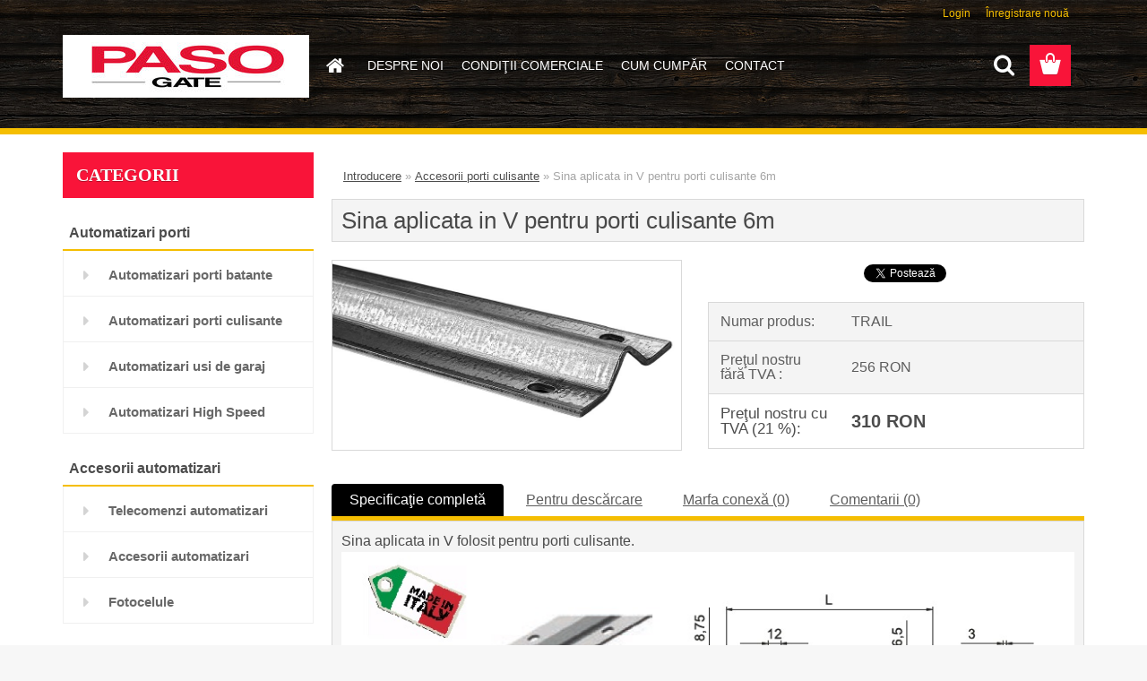

--- FILE ---
content_type: text/html; charset=utf-8
request_url: https://www.pasogate.ro/sina-aplicata-in-V-pentru-porti-culisante-6m
body_size: 12296
content:

    <!DOCTYPE html>
    <html xmlns:og="http://ogp.me/ns#" xmlns:fb="http://www.facebook.com/2008/fbml" lang="ro" class="tmpl__3rs08">
      <head>
          <script>
              window.cookie_preferences = getCookieSettings('cookie_preferences');
              window.cookie_statistics = getCookieSettings('cookie_statistics');
              window.cookie_marketing = getCookieSettings('cookie_marketing');

              function getCookieSettings(cookie_name) {
                  if (document.cookie.length > 0)
                  {
                      cookie_start = document.cookie.indexOf(cookie_name + "=");
                      if (cookie_start != -1)
                      {
                          cookie_start = cookie_start + cookie_name.length + 1;
                          cookie_end = document.cookie.indexOf(";", cookie_start);
                          if (cookie_end == -1)
                          {
                              cookie_end = document.cookie.length;
                          }
                          return unescape(document.cookie.substring(cookie_start, cookie_end));
                      }
                  }
                  return false;
              }
          </script>
                <title>Sina in V pentru porti culisante</title>
        <script type="text/javascript">var action_unavailable='action_unavailable';var id_language = 'ro';var id_country_code = 'RO';var language_code = 'ro-RO';var path_request = '/request.php';var type_request = 'POST';var cache_break = "2511"; var enable_console_debug = false; var enable_logging_errors = false;var administration_id_language = 'ro';var administration_id_country_code = 'RO';</script>          <script type="text/javascript" src="//ajax.googleapis.com/ajax/libs/jquery/1.8.3/jquery.min.js"></script>
          <script type="text/javascript" src="//code.jquery.com/ui/1.12.1/jquery-ui.min.js" ></script>
                  <script src="/wa_script/js/jquery.hoverIntent.minified.js?_=2025-01-14-11-59" type="text/javascript"></script>
        <script type="text/javascript" src="/admin/jscripts/jquery.qtip.min.js?_=2025-01-14-11-59"></script>
                  <script src="/wa_script/js/jquery.selectBoxIt.min.js?_=2025-01-14-11-59" type="text/javascript"></script>
                  <script src="/wa_script/js/bs_overlay.js?_=2025-01-14-11-59" type="text/javascript"></script>
        <script src="/wa_script/js/bs_design.js?_=2025-01-14-11-59" type="text/javascript"></script>
        <script src="/admin/jscripts/wa_translation.js?_=2025-01-14-11-59" type="text/javascript"></script>
        <link rel="stylesheet" type="text/css" href="/css/jquery.selectBoxIt.wa_script.css?_=2025-01-14-11-59" media="screen, projection">
        <link rel="stylesheet" type="text/css" href="/css/jquery.qtip.lupa.css?_=2025-01-14-11-59">
        
                  <script src="/wa_script/js/jquery.colorbox-min.js?_=2025-01-14-11-59" type="text/javascript"></script>
          <link rel="stylesheet" type="text/css" href="/css/colorbox.css?_=2025-01-14-11-59">
          <script type="text/javascript">
            jQuery(document).ready(function() {
              (function() {
                function createGalleries(rel) {
                  var regex = new RegExp(rel + "\\[(\\d+)]"),
                      m, group = "g_" + rel, groupN;
                  $("a[rel*=" + rel + "]").each(function() {
                    m = regex.exec(this.getAttribute("rel"));
                    if(m) {
                      groupN = group + m[1];
                    } else {
                      groupN = group;
                    }
                    $(this).colorbox({
                      rel: groupN,
                      slideshow:true,
                       maxWidth: "85%",
                       maxHeight: "85%",
                       returnFocus: false
                    });
                  });
                }
                createGalleries("lytebox");
                createGalleries("lyteshow");
              })();
            });</script>
          <script type="text/javascript">
      function init_products_hovers()
      {
        jQuery(".product").hoverIntent({
          over: function(){
            jQuery(this).find(".icons_width_hack").animate({width: "130px"}, 300, function(){});
          } ,
          out: function(){
            jQuery(this).find(".icons_width_hack").animate({width: "10px"}, 300, function(){});
          },
          interval: 40
        });
      }
      jQuery(document).ready(function(){

        jQuery(".param select, .sorting select").selectBoxIt();

        jQuery(".productFooter").click(function()
        {
          var $product_detail_link = jQuery(this).parent().find("a:first");

          if($product_detail_link.length && $product_detail_link.attr("href"))
          {
            window.location.href = $product_detail_link.attr("href");
          }
        });
        init_products_hovers();
        
        ebar_details_visibility = {};
        ebar_details_visibility["user"] = false;
        ebar_details_visibility["basket"] = false;

        ebar_details_timer = {};
        ebar_details_timer["user"] = setTimeout(function(){},100);
        ebar_details_timer["basket"] = setTimeout(function(){},100);

        function ebar_set_show($caller)
        {
          var $box_name = $($caller).attr("id").split("_")[0];

          ebar_details_visibility["user"] = false;
          ebar_details_visibility["basket"] = false;

          ebar_details_visibility[$box_name] = true;

          resolve_ebar_set_visibility("user");
          resolve_ebar_set_visibility("basket");
        }

        function ebar_set_hide($caller)
        {
          var $box_name = $($caller).attr("id").split("_")[0];

          ebar_details_visibility[$box_name] = false;

          clearTimeout(ebar_details_timer[$box_name]);
          ebar_details_timer[$box_name] = setTimeout(function(){resolve_ebar_set_visibility($box_name);},300);
        }

        function resolve_ebar_set_visibility($box_name)
        {
          if(   ebar_details_visibility[$box_name]
             && jQuery("#"+$box_name+"_detail").is(":hidden"))
          {
            jQuery("#"+$box_name+"_detail").slideDown(300);
          }
          else if(   !ebar_details_visibility[$box_name]
                  && jQuery("#"+$box_name+"_detail").not(":hidden"))
          {
            jQuery("#"+$box_name+"_detail").slideUp(0, function() {
              $(this).css({overflow: ""});
            });
          }
        }

        
        jQuery("#user_icon, #basket_icon").hoverIntent({
          over: function(){
            ebar_set_show(this);
            
          } ,
          out: function(){
            ebar_set_hide(this);
          },
          interval: 40
        });
        
        jQuery("#user_icon").click(function(e)
        {
          if(jQuery(e.target).attr("id") == "user_icon")
          {
            window.location.href = "https://www.pasogate.ro/gorillagate/e-login/";
          }
        });

        jQuery("#basket_icon").click(function(e)
        {
          if(jQuery(e.target).attr("id") == "basket_icon")
          {
            window.location.href = "https://www.pasogate.ro/gorillagate/e-basket/";
          }
        });
      
      });
    </script>        <meta http-equiv="Content-language" content="ro">
        <meta http-equiv="Content-Type" content="text/html; charset=utf-8">
        <meta name="language" content="ro">
        <meta name="keywords" content="accesorii porti culisante, sina V porti culisante">
        <meta name="description" content="Sina aplicata in V folosit pentru porti culisante">
        <meta name="revisit-after" content="1 Days">
        <meta name="distribution" content="global">
        <meta name="expires" content="never">
                  <meta name="expires" content="never">
                    <link rel="previewimage" href="https://www.pasogate.ro/fotky20964/fotos/_vyr_148sina-aplicat-in-V-poarta-culisanta.jpg" />
                    <link rel="canonical" href="https://www.pasogate.ro/sina-aplicata-in-V-pentru-porti-culisante-6m?tab=description"/>
          <meta property="og:image" content="https://www.facebook.com/Paso-Gate-145496616124282/" />
<meta property="og:image:secure_url" content="https://www.facebook.com/Paso-Gate-145496616124282/" />
<meta property="og:image:type" content="image/jpeg" />
<meta property="og:url" content="http://www.pasogate.ro/gorillagate/eshop/20-1-Accesorii-porti-culisante/0/5/148-Sina-aplicata-in-V-pentru-porti-culisante-6m" />
<meta property="og:title" content="Sina aplicata in V pentru porti culisante 6m" />
<meta property="og:description" content="Sina aplicata in V folosit pentru porti culisante" />
<meta property="og:type" content="product" />
<meta property="og:site_name" content="Automatizari porti Cluj, Bariere auto, Accesorii porti - Paso Gate Cluj" />

<meta name="google-site-verification" content="RosN1iTBRtkjaFQsxNRKY-MMrQUFBGRf5e83VaL-lSE"/>            <meta name="robots" content="index, follow">
                    <link rel="stylesheet" type="text/css" href="/css/lang_dependent_css/lang_ro.css?_=2025-01-14-11-59" media="screen, projection">
                <link rel='stylesheet' type='text/css' href='/wa_script/js/styles.css?_=2025-01-14-11-59'>
        <script language='javascript' type='text/javascript' src='/wa_script/js/javascripts.js?_=2025-01-14-11-59'></script>
        <script language='javascript' type='text/javascript' src='/wa_script/js/check_tel.js?_=2025-01-14-11-59'></script>
          <script src="/assets/javascripts/buy_button.js?_=2025-01-14-11-59"></script>
            <script type="text/javascript" src="/wa_script/js/bs_user.js?_=2025-01-14-11-59"></script>
        <script type="text/javascript" src="/wa_script/js/bs_fce.js?_=2025-01-14-11-59"></script>
        <script type="text/javascript" src="/wa_script/js/bs_fixed_bar.js?_=2025-01-14-11-59"></script>
        <script type="text/javascript" src="/bohemiasoft/js/bs.js?_=2025-01-14-11-59"></script>
        <script src="/wa_script/js/jquery.number.min.js?_=2025-01-14-11-59" type="text/javascript"></script>
        <script type="text/javascript">
            BS.User.id = 20964;
            BS.User.domain = "gorillagate";
            BS.User.is_responsive_layout = true;
            BS.User.max_search_query_length = 50;
            BS.User.max_autocomplete_words_count = 5;

            WA.Translation._autocompleter_ambiguous_query = ' Cuvantul cautat este prea comun. Va rugam adaugati mai multe litere, cuvinte sau continuati apasand Enter pentru a vedea toate rezultatele cautarii.';
            WA.Translation._autocompleter_no_results_found = ' Nu au fost gasite produse sau categorii de produse.';
            WA.Translation._error = " Eroare";
            WA.Translation._success = " Succes";
            WA.Translation._warning = " Atentie";
            WA.Translation._multiples_inc_notify = '<p class="multiples-warning"><strong>Acest produs poate fi comandat numai în multipli de #inc#. </strong><br><small>Numărul de piese introduse a fost mărit în funcție de acest multiplu.</small></p>';
            WA.Translation._shipping_change_selected = " Schimba...";
            WA.Translation._shipping_deliver_to_address = "_shipping_deliver_to_address";

            BS.Design.template = {
              name: "3rs08",
              is_selected: function(name) {
                if(Array.isArray(name)) {
                  return name.indexOf(this.name) > -1;
                } else {
                  return name === this.name;
                }
              }
            };
            BS.Design.isLayout3 = true;
            BS.Design.templates = {
              TEMPLATE_ARGON: "argon",TEMPLATE_NEON: "neon",TEMPLATE_CARBON: "carbon",TEMPLATE_XENON: "xenon",TEMPLATE_AURUM: "aurum",TEMPLATE_CUPRUM: "cuprum",TEMPLATE_ERBIUM: "erbium",TEMPLATE_CADMIUM: "cadmium",TEMPLATE_BARIUM: "barium",TEMPLATE_CHROMIUM: "chromium",TEMPLATE_SILICIUM: "silicium",TEMPLATE_IRIDIUM: "iridium",TEMPLATE_INDIUM: "indium",TEMPLATE_OXYGEN: "oxygen",TEMPLATE_HELIUM: "helium",TEMPLATE_FLUOR: "fluor",TEMPLATE_FERRUM: "ferrum",TEMPLATE_TERBIUM: "terbium",TEMPLATE_URANIUM: "uranium",TEMPLATE_ZINCUM: "zincum",TEMPLATE_CERIUM: "cerium",TEMPLATE_KRYPTON: "krypton",TEMPLATE_THORIUM: "thorium",TEMPLATE_ETHERUM: "etherum",TEMPLATE_KRYPTONIT: "kryptonit",TEMPLATE_TITANIUM: "titanium",TEMPLATE_PLATINUM: "platinum"            };
        </script>
                  <script src="/js/progress_button/modernizr.custom.js"></script>
                      <link rel="stylesheet" type="text/css" href="/bower_components/owl.carousel/dist/assets/owl.carousel.min.css" />
            <link rel="stylesheet" type="text/css" href="/bower_components/owl.carousel/dist/assets/owl.theme.default.min.css" />
            <script src="/bower_components/owl.carousel/dist/owl.carousel.min.js"></script>
                    <link rel="stylesheet" type="text/css" href="//static.bohemiasoft.com/jave/style.css?_=2025-01-14-11-59" media="screen">
                    <link rel="stylesheet" type="text/css" href="/css/font-awesome.4.7.0.min.css" media="screen">
          <link rel="stylesheet" type="text/css" href="/sablony/nove/3rs08/3rs08red/css/product_var3.css?_=2025-01-14-11-59" media="screen">
                    <link rel="stylesheet"
                type="text/css"
                id="tpl-editor-stylesheet"
                href="/sablony/nove/3rs08/3rs08red/css/colors.css?_=2025-01-14-11-59"
                media="screen">

          <meta name="viewport" content="width=device-width, initial-scale=1.0">
          <link rel="stylesheet" 
                   type="text/css" 
                   href="https://static.bohemiasoft.com/custom-css/argon.css?_1764923345" 
                   media="screen"><style type="text/css">
               <!--#site_logo{
                  width: 275px;
                  height: 100px;
                  background-image: url('/fotky20964/design_setup/images/custom_image_logo.jpg?cache_time=1515437599');
                  background-repeat: no-repeat;
                  
                }html body .myheader { 
          
          border: black;
          background-repeat: repeat;
          background-position: 0px 0px;
          
        }#page_background{
                  background-image: none;
                  background-repeat: repeat;
                  background-position: 0px 0px;
                  background-color: #ffffff;
                }.bgLupa{
                  padding: 0;
                  border: none;
                }

 :root { 
 }
-->
                </style>          <link rel="stylesheet" type="text/css" href="/fotky20964/design_setup/css/user_defined.css?_=1497075945" media="screen, projection">
                    <script type="text/javascript" src="/admin/jscripts/wa_dialogs.js?_=2025-01-14-11-59"></script>
        <script async src="https://www.googletagmanager.com/gtag/js?id=UA-115457033-1"></script><script>
window.dataLayer = window.dataLayer || [];
function gtag(){dataLayer.push(arguments);}
gtag('js', new Date());
gtag('config', 'UA-115457033-1', { debug_mode: true });
</script>        <script type="text/javascript" src="/wa_script/js/search_autocompleter.js?_=2025-01-14-11-59"></script>
                <link rel="stylesheet" type="text/css" href="/assets/vendor/magnific-popup/magnific-popup.css" />
      <script src="/assets/vendor/magnific-popup/jquery.magnific-popup.js"></script>
      <script type="text/javascript">
        BS.env = {
          decPoint: ",",
          basketFloatEnabled: false        };
      </script>
      <script type="text/javascript" src="/node_modules/select2/dist/js/select2.min.js"></script>
      <script type="text/javascript" src="/node_modules/maximize-select2-height/maximize-select2-height.min.js"></script>
      <script type="text/javascript">
        (function() {
          $.fn.select2.defaults.set("language", {
            noResults: function() {return " Nincs találat."},
            inputTooShort: function(o) {
              var n = o.minimum - o.input.length;
              return "_input_too_short".replace("#N#", n);
            }
          });
          $.fn.select2.defaults.set("width", "100%")
        })();

      </script>
      <link type="text/css" rel="stylesheet" href="/node_modules/select2/dist/css/select2.min.css" />
      <script type="text/javascript" src="/wa_script/js/countdown_timer.js?_=2025-01-14-11-59"></script>
      <script type="text/javascript" src="/wa_script/js/app.js?_=2025-01-14-11-59"></script>
      <script type="text/javascript" src="/node_modules/jquery-validation/dist/jquery.validate.min.js"></script>

      
          </head>
      <body class="lang-ro layout3 not-home page-product-detail page-product-148 basket-empty slider_available template-slider-custom vat-payer-y alternative-currency-n" >
        <a name="topweb"></a>
        
  <div id="responsive_layout_large"></div><div id="page">    <script type="text/javascript">
      var responsive_articlemenu_name = ' Menu';
      var responsive_eshopmenu_name = ' E-shop';
    </script>
        <link rel="stylesheet" type="text/css" href="/css/masterslider.css?_=2025-01-14-11-59" media="screen, projection">
    <script type="text/javascript" src="/js/masterslider.min.js"></script>
    <div class="myheader">
                <div class="navigate_bar">
            <div class="logo-wrapper">
            <a id="site_logo" href="//www.pasogate.ro" class="mylogo" aria-label="Logo"></a>
    </div>
                        <!--[if IE 6]>
    <style>
    #main-menu ul ul{visibility:visible;}
    </style>
    <![endif]-->

    
    <div id="topmenu"><!-- TOPMENU -->
            <div id="main-menu" class="">
                 <ul>
            <li class="eshop-menu-home">
              <a href="//www.pasogate.ro" class="top_parent_act" aria-label="Homepage">
                              </a>
            </li>
          </ul>
          
<ul><li class="eshop-menu-1 eshop-menu-order-1 eshop-menu-odd"><a href="/DESPRE-NOI-a1_0.htm"  class="top_parent">DESPRE NOI</a>
</li></ul>
<ul><li class="eshop-menu-3 eshop-menu-order-2 eshop-menu-even"><a href="/CONDI-II-COMERCIALE-a3_0.htm"  class="top_parent">CONDIŢII COMERCIALE</a>
</li></ul>
<ul><li class="eshop-menu-4 eshop-menu-order-3 eshop-menu-odd"><a href="/CUM-CUMP-R-a4_0.htm"  class="top_parent">CUM CUMPĂR</a>
</li></ul>
<ul><li class="eshop-menu-2 eshop-menu-order-4 eshop-menu-even"><a href="/CONTACT-a2_0.htm"  class="top_parent">CONTACT</a>
</li></ul>      </div>
    </div><!-- END TOPMENU -->
        <div id="search">
      <form name="search" id="searchForm" action="/search-engine.htm" method="GET" enctype="multipart/form-data">
        <label for="q" class="title_left2"> Hľadanie</label>
        <p>
          <input name="slovo" type="text" class="inputBox" id="q" placeholder=" Textul cautat" maxlength="50">
          
          <input type="hidden" id="source_service" value="www.eshop-rapid.ro">
        </p>
        <div class="wrapper_search_submit">
          <input type="submit" class="search_submit" aria-label="search" name="search_submit" value="">
        </div>
        <div id="search_setup_area">
          <input id="hledatjak2" checked="checked" type="radio" name="hledatjak" value="2">
          <label for="hledatjak2">Caută în produse</label>
          <br />
          <input id="hledatjak1"  type="radio" name="hledatjak" value="1">
          <label for="hledatjak1">Caută în articole scrise</label>
                    <script type="text/javascript">
            function resolve_search_mode_visibility()
            {
              if (jQuery('form[name=search] input').is(':focus'))
              {
                if (jQuery('#search_setup_area').is(':hidden'))
                {
                  jQuery('#search_setup_area').slideDown(400);
                }
              }
              else
              {
                if (jQuery('#search_setup_area').not(':hidden'))
                {
                  jQuery('#search_setup_area').slideUp(400);
                }
              }
            }

            $('form[name=search] input').click(function() {
              this.focus();
            });

            jQuery('form[name=search] input')
                .focus(function() {
                  resolve_search_mode_visibility();
                })
                .blur(function() {
                  setTimeout(function() {
                    resolve_search_mode_visibility();
                  }, 1000);
                });

          </script>
                  </div>
      </form>
    </div>
          </div>
          </div>
    <script type="text/javascript" src="/wa_script/js/wz_tooltip.js"></script><div id="page_background">      <div class="hack-box"><!-- HACK MIN WIDTH FOR IE 5, 5.5, 6  -->
                  <div id="masterpage" ><!-- MASTER PAGE -->
              <div id="header">          </div><!-- END HEADER -->
          
  <div id="ebar" class="" >        <div id="ebar_set">
                <div id="user_icon">

                            <div id="user_detail">
                    <div id="user_arrow_tag"></div>
                    <div id="user_content_tag">
                        <div id="user_content_tag_bg">
                            <a href="/gorillagate/e-login/"
                               class="elink user_login_text"
                               >
                               Login                            </a>
                            <a href="/gorillagate/e-register/"
                               class="elink user-logout user_register_text"
                               >
                               Înregistrare nouă                            </a>
                        </div>
                    </div>
                </div>
            
        </div>
        
                <div id="basket_icon" >
            <div id="basket_detail">
                <div id="basket_arrow_tag"></div>
                <div id="basket_content_tag">
                    <a id="quantity_tag" href="/gorillagate/e-basket" rel="nofollow" class="elink"><span class="quantity_count">0</span></a>
                                    </div>
            </div>
        </div>
                <a id="basket_tag"
           href="gorillagate/e-basket"
           rel="nofollow"
           class="elink">
            <span id="basket_tag_left">&nbsp;</span>
            <span id="basket_tag_right">
                0 buc            </span>
        </a>
                </div></div>          <div id="aroundpage"><!-- AROUND PAGE -->
            
      <!-- LEFT BOX -->
      <div id="left-box">
              <div class="menu-typ-1" id="left_eshop">
                <p class="title_left_eshop">CATEGORII</p>
          
        <div id="inleft_eshop">
          <div class="leftmenu2">
                <ul class="root-eshop-menu">
              <li class="leftmenuCat category-menu-sep-1 category-menu-sep-order-1">
                      <strong>
              Automatizari porti            </strong>
                    </li>

                <li class="leftmenuDef category-menu-4 category-menu-order-1 category-menu-odd">
          <a href="/Automatizari-porti-batante">            <strong>
              Automatizari porti batante            </strong>
            </a>        </li>

                <li class="leftmenuDef category-menu-5 category-menu-order-2 category-menu-even">
          <a href="/automatizari-porti-culisante">            <strong>
              Automatizari porti culisante            </strong>
            </a>        </li>

                <li class="leftmenuDef category-menu-6 category-menu-order-3 category-menu-odd">
          <a href="/automatizari-usi-de-garaj">            <strong>
              Automatizari usi de garaj            </strong>
            </a>        </li>

                <li class="leftmenuDef category-menu-11 category-menu-order-4 category-menu-even">
          <a href="/automatizari-rapide">            <strong>
              Automatizari High Speed            </strong>
            </a>        </li>

                <li class="leftmenuCat category-menu-sep-12 category-menu-sep-order-2">
                      <strong>
              Accesorii automatizari            </strong>
                    </li>

                <li class="leftmenuDef category-menu-13 category-menu-order-5 category-menu-odd">
          <a href="/telecomenzi-porti">            <strong>
              Telecomenzi automatizari            </strong>
            </a>        </li>

                <li class="leftmenuDef category-menu-15 category-menu-order-6 category-menu-even">
          <a href="/Accesorii-automatizari-c15_0_1.htm">            <strong>
              Accesorii automatizari            </strong>
            </a>        </li>

                <li class="leftmenuDef category-menu-14 category-menu-order-7 category-menu-odd">
          <a href="/Fotocelule-c14_0_1.htm">            <strong>
              Fotocelule            </strong>
            </a>        </li>

                <li class="leftmenuCat category-menu-sep-17 category-menu-sep-order-3">
                      <strong>
              Control acces            </strong>
                    </li>

                <li class="leftmenuDef category-menu-10 category-menu-order-8 category-menu-even">
          <a href="/bariere-auto">            <strong>
              Bariere auto            </strong>
            </a>        </li>

                <li class="leftmenuDef category-menu-16 category-menu-order-9 category-menu-odd">
          <a href="/stalpi-retractabili-bolarzi">            <strong>
              Stalpi Retractabili - Bolarzi            </strong>
            </a>        </li>

                <li class="leftmenuDef category-menu-18 category-menu-order-10 category-menu-even">
          <a href="/amortizoare-usi">            <strong>
              Amortizoare usi            </strong>
            </a>        </li>

                <li class="leftmenuCat category-menu-sep-19 category-menu-sep-order-4">
                      <strong>
              Accesorii porti si usi            </strong>
                    </li>

                <li class="leftmenuAct category-menu-20 category-menu-order-11 category-menu-odd">
          <a href="/Accesorii-porti-culisante-c20_0_1.htm">            <strong>
              Accesorii porti culisante            </strong>
            </a>        </li>

            <ul class="eshop-submenu level-2">
          </ul>
      <style>
        #left-box .remove_point a::before
        {
          display: none;
        }
      </style>
            <li class="leftmenuDef category-menu-22 category-menu-order-12 category-menu-even">
          <a href="/accesorii-porti-batante">            <strong>
              Accesorii porti batante            </strong>
            </a>        </li>

                <li class="leftmenuDef category-menu-21 category-menu-order-13 category-menu-odd">
          <a href="/http/www-pasogate-ro/accesorii-usi-de-garaj">            <strong>
              Accesorii usi de garaj            </strong>
            </a>        </li>

                <li class="leftmenuCat category-menu-sep-23 category-menu-sep-order-5">
                      <strong>
              Grilaje matalice de protectie            </strong>
                    </li>

                <li class="leftmenuDef category-menu-24 category-menu-order-14 category-menu-even">
          <a href="/grilaje-metalice-de-protectie">            <strong>
              Grilaje metalice mobile            </strong>
            </a>        </li>

            </ul>
      <style>
        #left-box .remove_point a::before
        {
          display: none;
        }
      </style>
              </div>
        </div>

        
        <div id="footleft1">
                  </div>

            </div>
            </div><!-- END LEFT BOX -->
            <div id="right-box"><!-- RIGHT BOX2 -->
              </div><!-- END RIGHT BOX -->
      

            <hr class="hide">
                        <div id="centerpage2"><!-- CENTER PAGE -->
              <div id="incenterpage2"><!-- in the center -->
                <script type="text/javascript">
  var product_information = {
    id: '148',
    name: 'Sina aplicata in V pentru porti culisante 6m',
    brand: '',
    price: '310',
    category: 'Accesorii porti culisante',
    is_variant: false,
    variant_id: 0  };
</script>
        <div id="fb-root"></div>
    <script>(function(d, s, id) {
            var js, fjs = d.getElementsByTagName(s)[0];
            if (d.getElementById(id)) return;
            js = d.createElement(s); js.id = id;
            js.src = "//connect.facebook.net/ ro_RO/all.js#xfbml=1&appId=";
            fjs.parentNode.insertBefore(js, fjs);
        }(document, 'script', 'facebook-jssdk'));</script>
      <script type="application/ld+json">
      {
        "@context": "http://schema.org",
        "@type": "Product",
                "name": "Sina in V pentru porti culisante",
        "description": "Sina aplicata in V folosit pentru porti culisante.",
                "image": "https://www.pasogate.ro/fotky20964/fotos/_vyr_148sina-aplicat-in-V-poarta-culisanta.jpg",
                "gtin13": "",
        "mpn": "",
        "sku": "TRAIL",
        "brand": "",

        "offers": {
            "@type": "Offer",
            "availability": "https://schema.org/InStock",
            "price": "310",
"priceCurrency": "RON",
"priceValidUntil": "2036-01-19",
            "url": "https://www.pasogate.ro/sina-aplicata-in-V-pentru-porti-culisante-6m"
        }
      }
</script>
              <script type="application/ld+json">
{
    "@context": "http://schema.org",
    "@type": "BreadcrumbList",
    "itemListElement": [
    {
        "@type": "ListItem",
        "position": 1,
        "item": {
            "@id": "https://www.pasogate.ro",
            "name": "Home"
            }
    },     {
        "@type": "ListItem",
        "position": 2,
        "item": {
            "@id": "https://www.pasogate.ro/Accesorii-porti-culisante-c20_0_1.htm",
            "name": "Accesorii porti culisante"
        }
        },
    {
        "@type": "ListItem",
        "position": 3,
        "item": {
            "@id": "https://www.pasogate.ro/sina-aplicata-in-V-pentru-porti-culisante-6m",
            "name": "Sina aplicata in V pentru porti culisante 6m"
    }
    }
]}
</script>
          <script type="text/javascript" src="/wa_script/js/bs_variants.js?date=2462013"></script>
  <script type="text/javascript" src="/wa_script/js/rating_system.js"></script>
  <script type="text/javascript">
    <!--
    $(document).ready(function () {
      BS.Variants.register_events();
      BS.Variants.id_product = 148;
    });

    function ShowImage2(name, width, height, domen) {
      window.open("/wa_script/image2.php?soub=" + name + "&domena=" + domen, "", "toolbar=no,scrollbars=yes,location=no,status=no,width=" + width + ",height=" + height + ",resizable=1,screenX=20,screenY=20");
    }
    ;
    // --></script>
  <script type="text/javascript">
    <!--
    function Kontrola() {
      if (document.theForm.autor.value == "") {
        document.theForm.autor.focus();
        BS.ui.popMessage.alert("Trebuie să completaţi numele vostru");
        return false;
      }
      if (document.theForm.email.value == "") {
        document.theForm.email.focus();
        BS.ui.popMessage.alert("Trebuie să completaţi emailul vostru");
        return false;
      }
      if (document.theForm.titulek.value == "") {
        document.theForm.titulek.focus();
        BS.ui.popMessage.alert("Completaţi denumirea comentariului");
        return false;
      }
      if (document.theForm.prispevek.value == "") {
        document.theForm.prispevek.focus();
        BS.ui.popMessage.alert("Introduceţi textul comentariului");
        return false;
      }
      if (document.theForm.captcha.value == "") {
        document.theForm.captcha.focus();
        BS.ui.popMessage.alert("Reintroduceţi codul de siguranţă");
        return false;
      }
      if (jQuery("#captcha_image").length > 0 && jQuery("#captcha_input").val() == "") {
        jQuery("#captcha_input").focus();
        BS.ui.popMessage.alert("Rescrie imaginea de securitate");
        return false;
      }

      }

      -->
    </script>
          <script type="text/javascript" src="/wa_script/js/detail.js?date=2022-06-01"></script>
          <script type="text/javascript">
      product_price = "310";
    product_price_non_ceil =   "310.000";
    currency = "RON";
    currency_position = "1";
    tax_subscriber = "a";
    ceny_jak = "0";
    desetiny = "0";
    dph = "21";
    currency_second = "";
    currency_second_rate = "0";
    lang = "";    </script>
        <div id="wherei"><!-- wherei -->
            <p>
        <a href="/">Introducere</a>
        <span class="arrow">&#187;</span>
                           <a href="/Accesorii-porti-culisante-c20_0_1.htm">Accesorii porti culisante</a>
                            <span class="arrow">&#187;</span>        <span class="active">Sina aplicata in V pentru porti culisante 6m</span>
      </p>
    </div><!-- END wherei -->
    <pre></pre>
        <div class="product-detail-container" > <!-- MICRODATA BOX -->
              <h1>Sina aplicata in V pentru porti culisante 6m</h1>
              <div class="detail-box-product" data-idn="8492210"><!--DETAIL BOX -->
                  <div class="product-status-place">    <p class="product-status">
          </p>
    </div>                <div class="col-l"><!-- col-l-->
                        <div class="image"><!-- image-->
                                <a href="/fotky20964/fotos/_vyr_148sina-aplicat-in-V-poarta-culisanta.jpg"
                   rel="lytebox"
                   title="Sina aplicata in V pentru porti culisante 6m"
                   aria-label="Sina aplicata in V pentru porti culisante 6m">
                    <span class="img" id="magnify_src">
                      <img                               id="detail_src_magnifying_small"
                              src="/fotky20964/fotos/_vyr_148sina-aplicat-in-V-poarta-culisanta.jpg"
                              width="200" border=0
                              alt="Sina aplicata in V pentru porti culisante 6m"
                              title="Sina aplicata in V pentru porti culisante 6m">
                    </span>
                                        <span class="image_foot"><span class="ico_magnifier"
                                                     title="Sina aplicata in V pentru porti culisante 6m">&nbsp;</span></span>
                      
                                    </a>
                            </div>
              <!-- END image-->
              <div class="break"></div>
                      </div><!-- END col-l-->
        <div class="box-spc"><!-- BOX-SPC -->
          <div class="col-r"><!-- col-r-->
                        <div class="break"><p>&nbsp;</p></div>
                          <div class="social-box e-detail-social-box"><div id="social_facebook"><iframe src="//www.facebook.com/plugins/like.php?href=http%3A%2F%2Fwww.pasogate.ro%2Fgorillagate%2Feshop%2F20-1-Accesorii-porti-culisante%2F0%2F5%2F148-Sina-aplicata-in-V-pentru-porti-culisante-6m&amp;layout=button_count&amp;show_faces=false&amp;width=170&amp;action=like&amp;font=lucida+grande&amp;colorscheme=light&amp;height=21" scrolling="no" frameborder="0" style="border:none; overflow:hidden; width: 170px; height:21px;" title="Facebook Likebox"></iframe></div><div id="social_twitter"><a href="//twitter.com/share" class="twitter-share-button" data-url="http://www.pasogate.ro/gorillagate/eshop/20-1-Accesorii-porti-culisante/0/5/148-Sina-aplicata-in-V-pentru-porti-culisante-6m" data-text="Sina aplicata in V pentru porti culisante 6m" data-count="horizontal">Tweet</a><script type="text/javascript" src="//platform.twitter.com/widgets.js"></script></div></div>
                                      <div class="detail-info"><!-- detail info-->
              <form style="margin: 0pt; padding: 0pt; vertical-align: bottom;"
                    action="/buy-product.htm?pid=148" method="post">
                                <table class="cart" width="100%">
                  <col>
                  <col width="9%">
                  <col width="14%">
                  <col width="14%">
                  <tbody>
                                      <tr class="before_variants product-number">
                      <td width="35%" class="product-number-text">Numar produs: </td>
                      <td colspan="3" width="65%" class="prices product-number-text"><span class="fleft">
                            TRAIL</span>
                        <input type="hidden" name="number"
                               value="TRAIL">
                      </td>
                    </tr>
                    
                          <tr class="product-total-vat">
                        <td class="name-price-novat product-total-text">Preţul nostru fără TVA                          :
                        </td>
                        <td colspan="3" class="prices product-total-value">
                              <span class="price-novat fleft">
      256&nbsp;RON    </span>
    <input type="hidden" name="nase_cena" value="">
                            </td>
                      </tr>
                                            <tr class="total">
                        <td class="price-desc left">Preţul nostru cu TVA (21&nbsp;%):</td>
                        <td colspan="3" class="prices">
                          <div align="left" >
                                <span class="price-vat" content="RON">
     <span class="price-value def_color" content="310">
        310&nbsp;RON     </span>
    </span>
    <input type="hidden" name="nase_cena" value="">
                              </div>
                        </td>
                      </tr>
                                        </tbody>
                </table>
                <input type="hidden" name="pageURL" value ="http://www.pasogate.ro/sina-aplicata-in-V-pentru-porti-culisante-6m">              </form>
            </div><!-- END detail info-->
            <div class="break"></div>
          </div><!-- END col-r-->
        </div><!-- END BOX-SPC -->
              </div><!-- END DETAIL BOX -->
    </div><!-- MICRODATA BOX -->
    <div class="break"></div>
        <a name="anch1"></a>
    <div class="aroundbookmark"><!-- AROUND bookmark-->
    <ul class="bookmark"><!-- BOOKMARKS-->
    <li class="selected"><a rel="nofollow" href="/sina-aplicata-in-V-pentru-porti-culisante-6m?tab=description#anch1">Specificaţie completă</a></li><li ><a rel="nofollow" href="/sina-aplicata-in-V-pentru-porti-culisante-6m?tab=download#anch1">Pentru descărcare</a></li><li ><a rel="nofollow" href="/sina-aplicata-in-V-pentru-porti-culisante-6m?tab=related#anch1">Marfa conexă (0)</a></li><li ><a rel="nofollow" href="/sina-aplicata-in-V-pentru-porti-culisante-6m?tab=comment#anch1">Comentarii (0)</a></li>    </ul>
    <div class="part selected" id="description"><!--description-->
    <div class="spc">
    <p>Sina aplicata in V folosit pentru porti culisante.</p>
<p><img src="/fotky20964/sina V poarta culisanta.jpg" alt="" width="846" height="301" /></p>    </div>
  </div><!-- END description-->
<div class="part bookmark-hide"  id="comment"><!--comment -->
    <script type="text/javascript">
<!--
function Kontrola ()
{
   if (document.theForm.autor.value == "")
   {
      document.theForm.autor.focus();
      BS.ui.popMessage.alert("Trebuie să completaţi numele vostru");
      return false;
   }
   if (document.theForm.email2.value == "")
   {
      document.theForm.email2.focus();
      BS.ui.popMessage.alert("Trebuie să completaţi emailul vostru");
      return false;
   }
   if (document.theForm.titulek.value == "")
   {
      document.theForm.titulek.focus();
      BS.ui.popMessage.alert("Completaţi denumirea comentariului");
      return false;
   }
   if (document.theForm.prispevek.value == "")
   {
      document.theForm.prispevek.focus();
      BS.ui.popMessage.alert("Introduceţi textul comentariului");
      return false;
   }
        if(!document.theForm.comment_gdpr_accept.checked)
     {
       BS.ui.popMessage.alert(" Este obligatorie aprobarea procesarii datelor cu caracter personal");
       return false;
     }
         if(jQuery("#captcha_image").length > 0 && jQuery("#captcha_input").val() == ""){
     jQuery("#captcha_input").focus();
     BS.ui.popMessage.alert("Rescrie imaginea de securitate");
     return false;
   }
}
-->
</script>
  <a name="anch1148"></a>
  <div class="spc">
    <h4>PĂRERILE ŞI ÎNTREBĂRILE VIZITATORILOR</h4>
  <table width="100%" cellspacing=0 cellpadding=2 border=0 class="comments" >
  <tr ><td colspan=4 >Până acum nu a fost adăugat nici un comentariu. Adăugaţi comentariul sau întrebarea dumneavoastră.  <br>
  <p class="fright"><a class="button_new_discussion wa-button" rel="nofollow" href="/sina-aplicata-in-V-pentru-porti-culisante-6m?action=add_comment#anch1148">
      Adaugă comentariu</a></p>
  </td></tr>  </table>
  </div><!--END spc -->

  </div><!-- END comment -->

    </div><!-- END AROUND bookmark , BOOKMARKS -->
      		<script>
            window.dataLayer = window.dataLayer || [];
            function gtag(){dataLayer.push(arguments);}

            gtag('event', 'view_item', {
                item_id: 148,
                item_name: 'Sina aplicata in V pentru porti culisante 6m',
                currency: 'RON',
                value: 310,
            });
		</script>
		              </div><!-- end in the center -->
              <div class="clear"></div>
                         </div><!-- END CENTER PAGE -->
            <div class="clear"></div>

            
                      </div><!-- END AROUND PAGE -->

          <div id="footer" ><!-- FOOTER -->

                          <div id="footer_left">
              Creat de sistem <a href="http://www.eshop-rapid.ro" target="_blank">www.eshop-rapid.ro</a>            </div>
            <div id="footer_center">
                              <a id="footer_ico_home" href="/gorillagate" class="footer_icons">&nbsp;</a>
                <a id="footer_ico_map" href="/gorillagate/web-map" class="footer_icons">&nbsp;</a>
                <a id="footer_ico_print" href="#" class="print-button footer_icons" target="_blank" rel="nofollow">&nbsp;</a>
                <a id="footer_ico_topweb" href="#topweb" rel="nofollow" class="footer_icons">&nbsp;</a>
                            </div>
            <div id="footer_right" class="foot_created_by_res">
              Creat de sistem <a href="http://www.eshop-rapid.ro" target="_blank">www.eshop-rapid.ro</a>            </div>
                        </div><!-- END FOOTER -->
                      </div><!-- END PAGE -->
        </div><!-- END HACK BOX -->
          </div>          <div id="und_footer" align="center">
        <table style="width: 1127px;">
<tbody>
<tr style="height: 39px;">
<td style="width: 274px; text-align: left; height: 39px;"><span style="font-size: 18px;">COMENZI SI LIVRARE<br /></span></td>
<td style="width: 297.5px; text-align: left; height: 39px;"><span style="font-size: 18px;"> DESPRE NOI<br /></span></td>
<td style="width: 266.5px; text-align: left; height: 39px;"><span style="font-size: 18px;">CONTACT</span></td>
<td style="width: 257px; text-align: left; height: 39px;"><span style="font-size: 18px;"> CONECTEAZATE CU NOI </span></td>
</tr>
<tr style="height: 2px;">
<td style="width: 274px; text-align: left; height: 2px;"></td>
<td style="width: 297.5px; text-align: left; height: 2px;"></td>
<td style="width: 266.5px; text-align: left; height: 2px;"></td>
<td style="width: 257px; text-align: left; height: 2px;"></td>
</tr>
<tr style="height: 38px;">
<td style="width: 274px; text-align: left; height: 38px;"><span style="font-size: 16px;"><a href="/https/www-pasogate-ro/cum-cumpar">Cum comand online</a></span></td>
<td style="width: 297.5px; text-align: left; height: 38px;"><span style="font-size: 16px;"> Politica de confidentialitate </span></td>
<td style="width: 266.5px; text-align: left; height: 38px;"><span style="font-size: 16px;"><a href="https://www.pasogate.ro/CONTACT-a2_0.htm">Formular contact</a></span></td>
<td style="width: 257px; text-align: left; height: 72px;" rowspan="2"><a href="https://www.facebook.com/pasogate.ro"><img src="/fotky20964/facebook-logo-stats-2018.png" alt="" width="151" height="53" /></a></td>
</tr>
<tr style="height: 34px;">
<td style="width: 274px; text-align: left; height: 34px;"><span style="font-size: 16px;"><a href="/https/www-pasogate-ro/cum-cumpar">Metoda de plata</a></span></td>
<td style="width: 297.5px; text-align: left; height: 34px;"><span style="font-size: 16px;">Politica de utilizare cookie - uri </span></td>
<td style="width: 266.5px; text-align: left; height: 34px;"><span style="font-size: 16px;">Telefon: 0751590487</span></td>
</tr>
<tr style="height: 34px;">
<td style="width: 274px; text-align: left; height: 34px;"><span style="font-size: 16px;"><a href="/https/www-pasogate-ro/cum-cumpar">Modalitate de livrare</a></span></td>
<td style="width: 297.5px; text-align: left; height: 34px;"><span style="font-size: 16px;">Solutionarea litigiilor</span></td>
<td style="width: 266.5px; text-align: left; height: 34px;"><span style="font-size: 16px;">Email:vanzari.paso@gmail.com</span></td>
<td style="width: 257px; text-align: left; height: 68px;" rowspan="2"><a href="https://www.youtube.com/channel/UCPeVxFHb44Js-W4McWo4Ipg"><img src="/fotky20964/youtube-1200x500.jpg" alt="" width="160" height="67" /></a></td>
</tr>
<tr style="height: 34px;">
<td style="width: 274px; text-align: left; height: 34px;"><span style="font-size: 16px;">Politica de retur</span></td>
<td style="width: 297.5px; text-align: left; height: 34px;"><span style="font-size: 16px;"><a href="https://anpc.ro/">ANPC</a></span></td>
<td style="width: 266.5px; text-align: left; height: 34px;">WhatsApp: 0751590487</td>
</tr>
<tr style="height: 34px;">
<td style="width: 274px; text-align: left; height: 34px;"><span style="font-size: 16px;"><a href="/gorillagate/e-register/">Contul meu</a> </span></td>
<td style="width: 297.5px; text-align: left; height: 34px;"><span style="font-size: 16px;">Termeni si conditi</span></td>
<td style="width: 266.5px; text-align: left; height: 34px;"></td>
<td style="width: 257px; text-align: left; height: 34px;"></td>
</tr>
<tr style="height: 62.4688px;">
<td style="width: 274px; text-align: left; height: 62.4688px;"><span style="font-size: 16px;"><a href="https://anpc.ro/ce-este-sal/" style="font-size: 18px;"><img src="/fotky20964/SAL-PICTOGRAMA.png" alt="" width="250" height="63" /></a></span></td>
<td style="width: 297.5px; text-align: left; height: 62.4688px;"><span style="font-size: 16px;"><a href="https://ec.europa.eu/consumers/odr/main/index.cfm?event=main.home2.show&amp;lng=RO" style="font-size: 18px;"><img src="/fotky20964/solutionare_online_1.png" alt="" width="249" height="65" /></a></span></td>
<td style="width: 266.5px; text-align: left; height: 62.4688px;"></td>
<td style="width: 257px; text-align: left; height: 62.4688px;"></td>
</tr>
</tbody>
</table>
<p style="text-align: left; padding-left: 30px;"><span style="font-size: 18px; background-color: #ff0000;"><span style="background-color: #ffffff;">  <a href="https://ec.europa.eu/consumers/odr/main/index.cfm?event=main.home2.show&amp;lng=RO"></a></span><a href="/gorillagate/e-register/"></a></span></p>      </div>
      </div>
  
  <script language="JavaScript" type="text/javascript">
$(window).ready(function() {
//	$(".loader").fadeOut("slow");
});
      function init_lupa_images()
    {
      if(jQuery('img.lupa').length)
      {
        jQuery('img.lupa, .productFooterContent').qtip(
        {
          onContentUpdate: function() { this.updateWidth(); },
          onContentLoad: function() { this.updateWidth(); },
          prerender: true,
          content: {
            text: function() {

              var $pID = '';

              if($(this).attr('rel'))
              {
                $pID = $(this).attr('rel');
              }
              else
              {
                $pID = $(this).parent().parent().find('img.lupa').attr('rel');
              }

              var $lupa_img = jQuery(".bLupa"+$pID+":first");

              if(!$lupa_img.length)
              { // pokud neni obrazek pro lupu, dame obrazek produktu
                $product_img = $(this).parent().parent().find('img.lupa:first');
                if($product_img.length)
                {
                  $lupa_img = $product_img.clone();
                }
              }
              else
              {
                $lupa_img = $lupa_img.clone()
              }

              return($lupa_img);
            }

          },
          position: {
            my: 'top left',
            target: 'mouse',
            viewport: $(window),
            adjust: {
              x: 15,  y: 15
            }
          },
          style: {
            classes: 'ui-tooltip-white ui-tooltip-shadow ui-tooltip-rounded',
            tip: {
               corner: false
            }
          },
          show: {
            solo: true,
            delay: 200
          },
          hide: {
            fixed: true
          }
        });
      }
    }
    $(document).ready(function() {
  $("#listaA a").click(function(){changeList();});
  $("#listaB a").click(function(){changeList();});
  if(typeof(init_lupa_images) === 'function')
  {
    init_lupa_images();
  }

  function changeList()
  {
    var className = $("#listaA").attr('class');
    if(className == 'selected')
    {
      $("#listaA").removeClass('selected');
      $("#listaB").addClass('selected');
      $("#boxMojeID, #mojeid_tab").show();
      $("#boxNorm").hide();
    }
    else
    {
      $("#listaA").addClass('selected');
      $("#listaB").removeClass('selected');
      $("#boxNorm").show();
      $("#boxMojeID, #mojeid_tab").hide();
   }
  }
  $(".print-button").click(function(e)
  {
    window.print();
    e.preventDefault();
    return false;
  })
});
</script>
  <span class="hide">MDhkMGNl</span></div><script src="/wa_script/js/wa_url_translator.js?d=1" type="text/javascript"></script><script type="text/javascript"> WA.Url_translator.enabled = true; WA.Url_translator.display_host = "/"; </script>    <script>
      var cart_local = {
        notInStock: "Cantitatea solicitata nu se afla in stoc.",
        notBoughtMin: " Cantitatea minima pentru a putea comanda este de:",
        quantity: " Amt",
        removeItem: " Sterge"
      };
    </script>
    <script src="/wa_script/js/add_basket_fce.js?d=9&_= 2025-01-14-11-59" type="text/javascript"></script>    <script type="text/javascript">
        variant_general = 0;
    </script>
	    <script type="text/javascript">
      WA.Google_analytics = {
        activated: false
      };
    </script>
      <div id="top_loading_container" class="top_loading_containers" style="z-index: 99998;position: fixed; top: 0px; left: 0px; width: 100%;">
      <div id="top_loading_bar" class="top_loading_bars" style="height: 100%; width: 0;"></div>
    </div>
        <script type="text/javascript" charset="utf-8" src="/js/responsiveMenu.js?_=2025-01-14-11-59"></script>
    <script type="text/javascript">
    var responsive_articlemenu_name = ' Menu';
    $(document).ready(function(){
            var isFirst = false;
            var menu = new WA.ResponsiveMenu('#left-box');
      menu.setArticleSelector('#main-menu');
      menu.setEshopSelector('#left_eshop');
      menu.render();
            if($(".slider_available").is('body') || $(document.body).hasClass("slider-available")) {
        (function(form, $) {
          'use strict';
          var $form = $(form),
              expanded = false,
              $body = $(document.body),
              $input;
          var expandInput = function() {
            if(!expanded) {
              $form.addClass("expand");
              $body.addClass("search_act");
              expanded = true;
            }
          };
          var hideInput = function() {
            if(expanded) {
              $form.removeClass("expand");
              $body.removeClass("search_act");
              expanded = false;
            }
          };
          var getInputValue = function() {
            return $input.val().trim();
          };
          var setInputValue = function(val) {
            $input.val(val);
          };
          if($form.length) {
            $input = $form.find("input.inputBox");
            $form.on("submit", function(e) {
              if(!getInputValue()) {
                e.preventDefault();
                $input.focus();
              }
            });
            $input.on("focus", function(e) {
              expandInput();
            });
            $(document).on("click", function(e) {
              if(!$form[0].contains(e.target)) {
                hideInput();
                setInputValue("");
              }
            });
          }
        })("#searchForm", jQuery);
      }
          });
  </script>
  </body>
</html>
